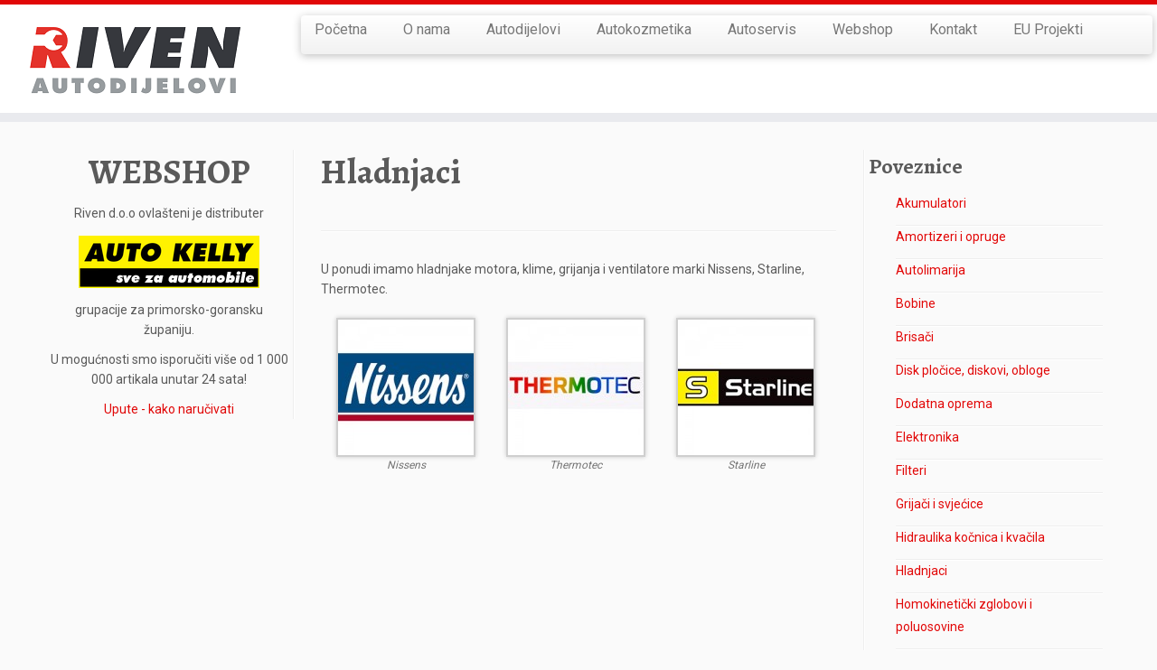

--- FILE ---
content_type: text/html; charset=UTF-8
request_url: https://riven.hr/2015/12/08/hladnjaci/
body_size: 45980
content:
<!DOCTYPE html>
<!--[if IE 7]>
<html class="ie ie7 no-js" lang="en-US">
<![endif]-->
<!--[if IE 8]>
<html class="ie ie8 no-js" lang="en-US">
<![endif]-->
<!--[if !(IE 7) | !(IE 8)  ]><!-->
<html class="no-js" lang="en-US">
<!--<![endif]-->
	<head>
		<meta charset="UTF-8" />
		<meta http-equiv="X-UA-Compatible" content="IE=EDGE" />
		<meta name="viewport" content="width=device-width, initial-scale=1.0" />
        <link rel="profile"  href="https://gmpg.org/xfn/11" />
		<link rel="pingback" href="https://riven.hr/rivenwp/xmlrpc.php" />
		<script>(function(html){html.className = html.className.replace(/\bno-js\b/,'js')})(document.documentElement);</script>
<title>Hladnjaci &#8211; Riven</title>
<meta name='robots' content='max-image-preview:large' />
	<style>img:is([sizes="auto" i], [sizes^="auto," i]) { contain-intrinsic-size: 3000px 1500px }</style>
	<link rel='dns-prefetch' href='//maps.google.com' />
<link rel='dns-prefetch' href='//stats.wp.com' />
<link rel='dns-prefetch' href='//fonts.googleapis.com' />
<link rel="alternate" type="application/rss+xml" title="Riven &raquo; Feed" href="https://riven.hr/feed/" />
<link rel="alternate" type="application/rss+xml" title="Riven &raquo; Comments Feed" href="https://riven.hr/comments/feed/" />
<link rel="alternate" type="application/rss+xml" title="Riven &raquo; Hladnjaci Comments Feed" href="https://riven.hr/2015/12/08/hladnjaci/feed/" />
<script type="text/javascript">
/* <![CDATA[ */
window._wpemojiSettings = {"baseUrl":"https:\/\/s.w.org\/images\/core\/emoji\/16.0.1\/72x72\/","ext":".png","svgUrl":"https:\/\/s.w.org\/images\/core\/emoji\/16.0.1\/svg\/","svgExt":".svg","source":{"concatemoji":"https:\/\/riven.hr\/rivenwp\/wp-includes\/js\/wp-emoji-release.min.js?ver=6.8.3"}};
/*! This file is auto-generated */
!function(s,n){var o,i,e;function c(e){try{var t={supportTests:e,timestamp:(new Date).valueOf()};sessionStorage.setItem(o,JSON.stringify(t))}catch(e){}}function p(e,t,n){e.clearRect(0,0,e.canvas.width,e.canvas.height),e.fillText(t,0,0);var t=new Uint32Array(e.getImageData(0,0,e.canvas.width,e.canvas.height).data),a=(e.clearRect(0,0,e.canvas.width,e.canvas.height),e.fillText(n,0,0),new Uint32Array(e.getImageData(0,0,e.canvas.width,e.canvas.height).data));return t.every(function(e,t){return e===a[t]})}function u(e,t){e.clearRect(0,0,e.canvas.width,e.canvas.height),e.fillText(t,0,0);for(var n=e.getImageData(16,16,1,1),a=0;a<n.data.length;a++)if(0!==n.data[a])return!1;return!0}function f(e,t,n,a){switch(t){case"flag":return n(e,"\ud83c\udff3\ufe0f\u200d\u26a7\ufe0f","\ud83c\udff3\ufe0f\u200b\u26a7\ufe0f")?!1:!n(e,"\ud83c\udde8\ud83c\uddf6","\ud83c\udde8\u200b\ud83c\uddf6")&&!n(e,"\ud83c\udff4\udb40\udc67\udb40\udc62\udb40\udc65\udb40\udc6e\udb40\udc67\udb40\udc7f","\ud83c\udff4\u200b\udb40\udc67\u200b\udb40\udc62\u200b\udb40\udc65\u200b\udb40\udc6e\u200b\udb40\udc67\u200b\udb40\udc7f");case"emoji":return!a(e,"\ud83e\udedf")}return!1}function g(e,t,n,a){var r="undefined"!=typeof WorkerGlobalScope&&self instanceof WorkerGlobalScope?new OffscreenCanvas(300,150):s.createElement("canvas"),o=r.getContext("2d",{willReadFrequently:!0}),i=(o.textBaseline="top",o.font="600 32px Arial",{});return e.forEach(function(e){i[e]=t(o,e,n,a)}),i}function t(e){var t=s.createElement("script");t.src=e,t.defer=!0,s.head.appendChild(t)}"undefined"!=typeof Promise&&(o="wpEmojiSettingsSupports",i=["flag","emoji"],n.supports={everything:!0,everythingExceptFlag:!0},e=new Promise(function(e){s.addEventListener("DOMContentLoaded",e,{once:!0})}),new Promise(function(t){var n=function(){try{var e=JSON.parse(sessionStorage.getItem(o));if("object"==typeof e&&"number"==typeof e.timestamp&&(new Date).valueOf()<e.timestamp+604800&&"object"==typeof e.supportTests)return e.supportTests}catch(e){}return null}();if(!n){if("undefined"!=typeof Worker&&"undefined"!=typeof OffscreenCanvas&&"undefined"!=typeof URL&&URL.createObjectURL&&"undefined"!=typeof Blob)try{var e="postMessage("+g.toString()+"("+[JSON.stringify(i),f.toString(),p.toString(),u.toString()].join(",")+"));",a=new Blob([e],{type:"text/javascript"}),r=new Worker(URL.createObjectURL(a),{name:"wpTestEmojiSupports"});return void(r.onmessage=function(e){c(n=e.data),r.terminate(),t(n)})}catch(e){}c(n=g(i,f,p,u))}t(n)}).then(function(e){for(var t in e)n.supports[t]=e[t],n.supports.everything=n.supports.everything&&n.supports[t],"flag"!==t&&(n.supports.everythingExceptFlag=n.supports.everythingExceptFlag&&n.supports[t]);n.supports.everythingExceptFlag=n.supports.everythingExceptFlag&&!n.supports.flag,n.DOMReady=!1,n.readyCallback=function(){n.DOMReady=!0}}).then(function(){return e}).then(function(){var e;n.supports.everything||(n.readyCallback(),(e=n.source||{}).concatemoji?t(e.concatemoji):e.wpemoji&&e.twemoji&&(t(e.twemoji),t(e.wpemoji)))}))}((window,document),window._wpemojiSettings);
/* ]]> */
</script>
<link rel='stylesheet' id='tc-gfonts-css' href='//fonts.googleapis.com/css?family=Alegreya:700%7CRoboto' type='text/css' media='all' />
<style id='wp-emoji-styles-inline-css' type='text/css'>

	img.wp-smiley, img.emoji {
		display: inline !important;
		border: none !important;
		box-shadow: none !important;
		height: 1em !important;
		width: 1em !important;
		margin: 0 0.07em !important;
		vertical-align: -0.1em !important;
		background: none !important;
		padding: 0 !important;
	}
</style>
<link rel='stylesheet' id='wp-block-library-css' href='https://riven.hr/rivenwp/wp-includes/css/dist/block-library/style.min.css?ver=6.8.3' type='text/css' media='all' />
<style id='classic-theme-styles-inline-css' type='text/css'>
/*! This file is auto-generated */
.wp-block-button__link{color:#fff;background-color:#32373c;border-radius:9999px;box-shadow:none;text-decoration:none;padding:calc(.667em + 2px) calc(1.333em + 2px);font-size:1.125em}.wp-block-file__button{background:#32373c;color:#fff;text-decoration:none}
</style>
<link rel='stylesheet' id='mediaelement-css' href='https://riven.hr/rivenwp/wp-includes/js/mediaelement/mediaelementplayer-legacy.min.css?ver=4.2.17' type='text/css' media='all' />
<link rel='stylesheet' id='wp-mediaelement-css' href='https://riven.hr/rivenwp/wp-includes/js/mediaelement/wp-mediaelement.min.css?ver=6.8.3' type='text/css' media='all' />
<style id='jetpack-sharing-buttons-style-inline-css' type='text/css'>
.jetpack-sharing-buttons__services-list{display:flex;flex-direction:row;flex-wrap:wrap;gap:0;list-style-type:none;margin:5px;padding:0}.jetpack-sharing-buttons__services-list.has-small-icon-size{font-size:12px}.jetpack-sharing-buttons__services-list.has-normal-icon-size{font-size:16px}.jetpack-sharing-buttons__services-list.has-large-icon-size{font-size:24px}.jetpack-sharing-buttons__services-list.has-huge-icon-size{font-size:36px}@media print{.jetpack-sharing-buttons__services-list{display:none!important}}.editor-styles-wrapper .wp-block-jetpack-sharing-buttons{gap:0;padding-inline-start:0}ul.jetpack-sharing-buttons__services-list.has-background{padding:1.25em 2.375em}
</style>
<link rel='stylesheet' id='awsm-ead-public-css' href='https://riven.hr/rivenwp/wp-content/plugins/embed-any-document/css/embed-public.min.css?ver=2.7.7' type='text/css' media='all' />
<style id='global-styles-inline-css' type='text/css'>
:root{--wp--preset--aspect-ratio--square: 1;--wp--preset--aspect-ratio--4-3: 4/3;--wp--preset--aspect-ratio--3-4: 3/4;--wp--preset--aspect-ratio--3-2: 3/2;--wp--preset--aspect-ratio--2-3: 2/3;--wp--preset--aspect-ratio--16-9: 16/9;--wp--preset--aspect-ratio--9-16: 9/16;--wp--preset--color--black: #000000;--wp--preset--color--cyan-bluish-gray: #abb8c3;--wp--preset--color--white: #ffffff;--wp--preset--color--pale-pink: #f78da7;--wp--preset--color--vivid-red: #cf2e2e;--wp--preset--color--luminous-vivid-orange: #ff6900;--wp--preset--color--luminous-vivid-amber: #fcb900;--wp--preset--color--light-green-cyan: #7bdcb5;--wp--preset--color--vivid-green-cyan: #00d084;--wp--preset--color--pale-cyan-blue: #8ed1fc;--wp--preset--color--vivid-cyan-blue: #0693e3;--wp--preset--color--vivid-purple: #9b51e0;--wp--preset--gradient--vivid-cyan-blue-to-vivid-purple: linear-gradient(135deg,rgba(6,147,227,1) 0%,rgb(155,81,224) 100%);--wp--preset--gradient--light-green-cyan-to-vivid-green-cyan: linear-gradient(135deg,rgb(122,220,180) 0%,rgb(0,208,130) 100%);--wp--preset--gradient--luminous-vivid-amber-to-luminous-vivid-orange: linear-gradient(135deg,rgba(252,185,0,1) 0%,rgba(255,105,0,1) 100%);--wp--preset--gradient--luminous-vivid-orange-to-vivid-red: linear-gradient(135deg,rgba(255,105,0,1) 0%,rgb(207,46,46) 100%);--wp--preset--gradient--very-light-gray-to-cyan-bluish-gray: linear-gradient(135deg,rgb(238,238,238) 0%,rgb(169,184,195) 100%);--wp--preset--gradient--cool-to-warm-spectrum: linear-gradient(135deg,rgb(74,234,220) 0%,rgb(151,120,209) 20%,rgb(207,42,186) 40%,rgb(238,44,130) 60%,rgb(251,105,98) 80%,rgb(254,248,76) 100%);--wp--preset--gradient--blush-light-purple: linear-gradient(135deg,rgb(255,206,236) 0%,rgb(152,150,240) 100%);--wp--preset--gradient--blush-bordeaux: linear-gradient(135deg,rgb(254,205,165) 0%,rgb(254,45,45) 50%,rgb(107,0,62) 100%);--wp--preset--gradient--luminous-dusk: linear-gradient(135deg,rgb(255,203,112) 0%,rgb(199,81,192) 50%,rgb(65,88,208) 100%);--wp--preset--gradient--pale-ocean: linear-gradient(135deg,rgb(255,245,203) 0%,rgb(182,227,212) 50%,rgb(51,167,181) 100%);--wp--preset--gradient--electric-grass: linear-gradient(135deg,rgb(202,248,128) 0%,rgb(113,206,126) 100%);--wp--preset--gradient--midnight: linear-gradient(135deg,rgb(2,3,129) 0%,rgb(40,116,252) 100%);--wp--preset--font-size--small: 13px;--wp--preset--font-size--medium: 20px;--wp--preset--font-size--large: 36px;--wp--preset--font-size--x-large: 42px;--wp--preset--spacing--20: 0.44rem;--wp--preset--spacing--30: 0.67rem;--wp--preset--spacing--40: 1rem;--wp--preset--spacing--50: 1.5rem;--wp--preset--spacing--60: 2.25rem;--wp--preset--spacing--70: 3.38rem;--wp--preset--spacing--80: 5.06rem;--wp--preset--shadow--natural: 6px 6px 9px rgba(0, 0, 0, 0.2);--wp--preset--shadow--deep: 12px 12px 50px rgba(0, 0, 0, 0.4);--wp--preset--shadow--sharp: 6px 6px 0px rgba(0, 0, 0, 0.2);--wp--preset--shadow--outlined: 6px 6px 0px -3px rgba(255, 255, 255, 1), 6px 6px rgba(0, 0, 0, 1);--wp--preset--shadow--crisp: 6px 6px 0px rgba(0, 0, 0, 1);}:where(.is-layout-flex){gap: 0.5em;}:where(.is-layout-grid){gap: 0.5em;}body .is-layout-flex{display: flex;}.is-layout-flex{flex-wrap: wrap;align-items: center;}.is-layout-flex > :is(*, div){margin: 0;}body .is-layout-grid{display: grid;}.is-layout-grid > :is(*, div){margin: 0;}:where(.wp-block-columns.is-layout-flex){gap: 2em;}:where(.wp-block-columns.is-layout-grid){gap: 2em;}:where(.wp-block-post-template.is-layout-flex){gap: 1.25em;}:where(.wp-block-post-template.is-layout-grid){gap: 1.25em;}.has-black-color{color: var(--wp--preset--color--black) !important;}.has-cyan-bluish-gray-color{color: var(--wp--preset--color--cyan-bluish-gray) !important;}.has-white-color{color: var(--wp--preset--color--white) !important;}.has-pale-pink-color{color: var(--wp--preset--color--pale-pink) !important;}.has-vivid-red-color{color: var(--wp--preset--color--vivid-red) !important;}.has-luminous-vivid-orange-color{color: var(--wp--preset--color--luminous-vivid-orange) !important;}.has-luminous-vivid-amber-color{color: var(--wp--preset--color--luminous-vivid-amber) !important;}.has-light-green-cyan-color{color: var(--wp--preset--color--light-green-cyan) !important;}.has-vivid-green-cyan-color{color: var(--wp--preset--color--vivid-green-cyan) !important;}.has-pale-cyan-blue-color{color: var(--wp--preset--color--pale-cyan-blue) !important;}.has-vivid-cyan-blue-color{color: var(--wp--preset--color--vivid-cyan-blue) !important;}.has-vivid-purple-color{color: var(--wp--preset--color--vivid-purple) !important;}.has-black-background-color{background-color: var(--wp--preset--color--black) !important;}.has-cyan-bluish-gray-background-color{background-color: var(--wp--preset--color--cyan-bluish-gray) !important;}.has-white-background-color{background-color: var(--wp--preset--color--white) !important;}.has-pale-pink-background-color{background-color: var(--wp--preset--color--pale-pink) !important;}.has-vivid-red-background-color{background-color: var(--wp--preset--color--vivid-red) !important;}.has-luminous-vivid-orange-background-color{background-color: var(--wp--preset--color--luminous-vivid-orange) !important;}.has-luminous-vivid-amber-background-color{background-color: var(--wp--preset--color--luminous-vivid-amber) !important;}.has-light-green-cyan-background-color{background-color: var(--wp--preset--color--light-green-cyan) !important;}.has-vivid-green-cyan-background-color{background-color: var(--wp--preset--color--vivid-green-cyan) !important;}.has-pale-cyan-blue-background-color{background-color: var(--wp--preset--color--pale-cyan-blue) !important;}.has-vivid-cyan-blue-background-color{background-color: var(--wp--preset--color--vivid-cyan-blue) !important;}.has-vivid-purple-background-color{background-color: var(--wp--preset--color--vivid-purple) !important;}.has-black-border-color{border-color: var(--wp--preset--color--black) !important;}.has-cyan-bluish-gray-border-color{border-color: var(--wp--preset--color--cyan-bluish-gray) !important;}.has-white-border-color{border-color: var(--wp--preset--color--white) !important;}.has-pale-pink-border-color{border-color: var(--wp--preset--color--pale-pink) !important;}.has-vivid-red-border-color{border-color: var(--wp--preset--color--vivid-red) !important;}.has-luminous-vivid-orange-border-color{border-color: var(--wp--preset--color--luminous-vivid-orange) !important;}.has-luminous-vivid-amber-border-color{border-color: var(--wp--preset--color--luminous-vivid-amber) !important;}.has-light-green-cyan-border-color{border-color: var(--wp--preset--color--light-green-cyan) !important;}.has-vivid-green-cyan-border-color{border-color: var(--wp--preset--color--vivid-green-cyan) !important;}.has-pale-cyan-blue-border-color{border-color: var(--wp--preset--color--pale-cyan-blue) !important;}.has-vivid-cyan-blue-border-color{border-color: var(--wp--preset--color--vivid-cyan-blue) !important;}.has-vivid-purple-border-color{border-color: var(--wp--preset--color--vivid-purple) !important;}.has-vivid-cyan-blue-to-vivid-purple-gradient-background{background: var(--wp--preset--gradient--vivid-cyan-blue-to-vivid-purple) !important;}.has-light-green-cyan-to-vivid-green-cyan-gradient-background{background: var(--wp--preset--gradient--light-green-cyan-to-vivid-green-cyan) !important;}.has-luminous-vivid-amber-to-luminous-vivid-orange-gradient-background{background: var(--wp--preset--gradient--luminous-vivid-amber-to-luminous-vivid-orange) !important;}.has-luminous-vivid-orange-to-vivid-red-gradient-background{background: var(--wp--preset--gradient--luminous-vivid-orange-to-vivid-red) !important;}.has-very-light-gray-to-cyan-bluish-gray-gradient-background{background: var(--wp--preset--gradient--very-light-gray-to-cyan-bluish-gray) !important;}.has-cool-to-warm-spectrum-gradient-background{background: var(--wp--preset--gradient--cool-to-warm-spectrum) !important;}.has-blush-light-purple-gradient-background{background: var(--wp--preset--gradient--blush-light-purple) !important;}.has-blush-bordeaux-gradient-background{background: var(--wp--preset--gradient--blush-bordeaux) !important;}.has-luminous-dusk-gradient-background{background: var(--wp--preset--gradient--luminous-dusk) !important;}.has-pale-ocean-gradient-background{background: var(--wp--preset--gradient--pale-ocean) !important;}.has-electric-grass-gradient-background{background: var(--wp--preset--gradient--electric-grass) !important;}.has-midnight-gradient-background{background: var(--wp--preset--gradient--midnight) !important;}.has-small-font-size{font-size: var(--wp--preset--font-size--small) !important;}.has-medium-font-size{font-size: var(--wp--preset--font-size--medium) !important;}.has-large-font-size{font-size: var(--wp--preset--font-size--large) !important;}.has-x-large-font-size{font-size: var(--wp--preset--font-size--x-large) !important;}
:where(.wp-block-post-template.is-layout-flex){gap: 1.25em;}:where(.wp-block-post-template.is-layout-grid){gap: 1.25em;}
:where(.wp-block-columns.is-layout-flex){gap: 2em;}:where(.wp-block-columns.is-layout-grid){gap: 2em;}
:root :where(.wp-block-pullquote){font-size: 1.5em;line-height: 1.6;}
</style>
<link rel='stylesheet' id='wpgmp-frontend-css' href='https://riven.hr/rivenwp/wp-content/plugins/wp-google-map-plugin/assets/css/wpgmp_all_frontend.css?ver=4.8.4' type='text/css' media='all' />
<link rel='stylesheet' id='customizr-fa-css' href='https://riven.hr/rivenwp/wp-content/themes/customizr/assets/shared/fonts/fa/css/fontawesome-all.min.css?ver=4.4.24' type='text/css' media='all' />
<link rel='stylesheet' id='customizr-common-css' href='https://riven.hr/rivenwp/wp-content/themes/customizr/inc/assets/css/tc_common.min.css?ver=4.4.24' type='text/css' media='all' />
<link rel='stylesheet' id='customizr-skin-css' href='https://riven.hr/rivenwp/wp-content/themes/customizr/inc/assets/css/red.min.css?ver=4.4.24' type='text/css' media='all' />
<style id='customizr-skin-inline-css' type='text/css'>

                  .site-title,.site-description,h1,h2,h3,.tc-dropcap {
                    font-family : 'Alegreya';
                    font-weight : 700;
                  }

                  body,.navbar .nav>li>a {
                    font-family : 'Roboto';
                    font-weight : inherit;
                  }
table { border-collapse: separate; }
                           body table { border-collapse: collapse; }
                          
.social-links .social-icon:before { content: none } 
.sticky-enabled .tc-shrink-on .site-logo img {
    					height:30px!important;width:auto!important
    				}

    				.sticky-enabled .tc-shrink-on .brand .site-title {
    					font-size:0.6em;opacity:0.8;line-height:1.2em
    				}


      .carousel .czr-item {
        line-height: 400px;
        min-height:400px;
        max-height:400px;
      }
      .tc-slider-loader-wrapper {
        line-height: 400px;
        height:400px;
      }
      .carousel .tc-slider-controls {
        line-height: 400px;
        max-height:400px;
      }

        @media (max-width: 1200px) {
          .carousel .czr-item {
            line-height: 308px;
            max-height:308px;
            min-height:308px;
          }
          .czr-item .carousel-caption {
            max-height: 268px;
            overflow: hidden;
          }
          .carousel .tc-slider-loader-wrapper {
            line-height: 308px;
            height:308px;
          }
        }

        @media (max-width: 979px) {
          .carousel .czr-item {
            line-height: 247.2px;
            max-height:247.2px;
            min-height:247.2px;
          }
          .czr-item .carousel-caption {
            max-height: 207.2px;
            overflow: hidden;
          }
          .carousel .tc-slider-loader-wrapper {
            line-height: 247.2px;
            height:247.2px;
          }
        }

        @media (max-width: 480px) {
          .carousel .czr-item {
            line-height: 152px;
            max-height:152px;
            min-height:152px;
          }
          .czr-item .carousel-caption {
            max-height: 112px;
            overflow: hidden;
          }
          .carousel .tc-slider-loader-wrapper {
            line-height: 152px;
            height:152px;
          }
        }

        @media (max-width: 320px) {
          .carousel .czr-item {
            line-height: 112px;
            max-height:112px;
            min-height:112px;
          }
          .czr-item .carousel-caption {
            max-height: 72px;
            overflow: hidden;
          }
          .carousel .tc-slider-loader-wrapper {
            line-height: 112px;
            height:112px;
          }
        }

#tc-push-footer { display: none; visibility: hidden; }
         .tc-sticky-footer #tc-push-footer.sticky-footer-enabled { display: block; }
        

</style>
<link rel='stylesheet' id='customizr-style-css' href='https://riven.hr/rivenwp/wp-content/themes/customizr/style.css?ver=4.4.24' type='text/css' media='all' />
<link rel='stylesheet' id='fancyboxcss-css' href='https://riven.hr/rivenwp/wp-content/themes/customizr/assets/front/js/libs/fancybox/jquery.fancybox-1.3.4.min.css?ver=6.8.3' type='text/css' media='all' />
<script type="text/javascript" src="https://riven.hr/rivenwp/wp-includes/js/jquery/jquery.min.js?ver=3.7.1" id="jquery-core-js"></script>
<script type="text/javascript" src="https://riven.hr/rivenwp/wp-includes/js/jquery/jquery-migrate.min.js?ver=3.4.1" id="jquery-migrate-js"></script>
<script type="text/javascript" src="https://riven.hr/rivenwp/wp-content/themes/customizr/assets/front/js/libs/modernizr.min.js?ver=4.4.24" id="modernizr-js"></script>
<script type="text/javascript" src="https://riven.hr/rivenwp/wp-content/themes/customizr/assets/front/js/libs/fancybox/jquery.fancybox-1.3.4.min.js?ver=4.4.24" id="tc-fancybox-js"></script>
<script type="text/javascript" src="https://riven.hr/rivenwp/wp-includes/js/underscore.min.js?ver=1.13.7" id="underscore-js"></script>
<script type="text/javascript" id="tc-scripts-js-extra">
/* <![CDATA[ */
var TCParams = {"_disabled":[],"FancyBoxState":"1","FancyBoxAutoscale":"1","SliderName":"","SliderDelay":"","SliderHover":"1","centerSliderImg":"1","SmoothScroll":{"Enabled":true,"Options":{"touchpadSupport":false}},"anchorSmoothScroll":"linear","anchorSmoothScrollExclude":{"simple":["[class*=edd]",".tc-carousel-control",".carousel-control","[data-toggle=\"modal\"]","[data-toggle=\"dropdown\"]","[data-toggle=\"tooltip\"]","[data-toggle=\"popover\"]","[data-toggle=\"collapse\"]","[data-toggle=\"tab\"]","[data-toggle=\"pill\"]","[class*=upme]","[class*=um-]"],"deep":{"classes":[],"ids":[]}},"ReorderBlocks":"1","centerAllImg":"1","HasComments":"","LeftSidebarClass":".span3.left.tc-sidebar","RightSidebarClass":".span3.right.tc-sidebar","LoadModernizr":"1","stickyCustomOffset":{"_initial":0,"_scrolling":0,"options":{"_static":true,"_element":""}},"stickyHeader":"1","dropdowntoViewport":"1","timerOnScrollAllBrowsers":"1","extLinksStyle":"","extLinksTargetExt":"","extLinksSkipSelectors":{"classes":["btn","button"],"ids":[]},"dropcapEnabled":"","dropcapWhere":{"post":"","page":""},"dropcapMinWords":"50","dropcapSkipSelectors":{"tags":["IMG","IFRAME","H1","H2","H3","H4","H5","H6","BLOCKQUOTE","UL","OL"],"classes":["btn","tc-placeholder-wrap"],"id":[]},"imgSmartLoadEnabled":"","imgSmartLoadOpts":{"parentSelectors":[".article-container",".__before_main_wrapper",".widget-front"],"opts":{"excludeImg":[".tc-holder-img"]}},"imgSmartLoadsForSliders":"","goldenRatio":"1.618","gridGoldenRatioLimit":"350","isSecondMenuEnabled":"","secondMenuRespSet":"in-sn-before","isParallaxOn":"1","parallaxRatio":"0.55","pluginCompats":[],"adminAjaxUrl":"https:\/\/riven.hr\/rivenwp\/wp-admin\/admin-ajax.php","ajaxUrl":"https:\/\/riven.hr\/?czrajax=1","frontNonce":{"id":"CZRFrontNonce","handle":"d9b56041ea"},"isDevMode":"","isModernStyle":"","i18n":{"Permanently dismiss":"Permanently dismiss"},"version":"4.4.24","frontNotifications":{"styleSwitcher":{"enabled":false,"content":"","dismissAction":"dismiss_style_switcher_note_front","ajaxUrl":"https:\/\/riven.hr\/rivenwp\/wp-admin\/admin-ajax.php"}}};
/* ]]> */
</script>
<script type="text/javascript" src="https://riven.hr/rivenwp/wp-content/themes/customizr/inc/assets/js/tc-scripts.min.js?ver=4.4.24" id="tc-scripts-js"></script>
<link rel="https://api.w.org/" href="https://riven.hr/wp-json/" /><link rel="alternate" title="JSON" type="application/json" href="https://riven.hr/wp-json/wp/v2/posts/41" /><link rel="EditURI" type="application/rsd+xml" title="RSD" href="https://riven.hr/rivenwp/xmlrpc.php?rsd" />
<meta name="generator" content="WordPress 6.8.3" />
<link rel="canonical" href="https://riven.hr/2015/12/08/hladnjaci/" />
<link rel='shortlink' href='https://riven.hr/?p=41' />
<link rel="alternate" title="oEmbed (JSON)" type="application/json+oembed" href="https://riven.hr/wp-json/oembed/1.0/embed?url=https%3A%2F%2Friven.hr%2F2015%2F12%2F08%2Fhladnjaci%2F" />
<link rel="alternate" title="oEmbed (XML)" type="text/xml+oembed" href="https://riven.hr/wp-json/oembed/1.0/embed?url=https%3A%2F%2Friven.hr%2F2015%2F12%2F08%2Fhladnjaci%2F&#038;format=xml" />
	<style>img#wpstats{display:none}</style>
			</head>
	
	<body class="wp-singular post-template-default single single-post postid-41 single-format-standard wp-custom-logo wp-embed-responsive wp-theme-customizr metaslider-plugin tc-fade-hover-links tc-b-sidebar tc-center-images skin-red customizr-4-4-24 tc-sticky-header sticky-disabled tc-transparent-on-scroll tc-regular-menu tc-sticky-footer" >
            <a class="screen-reader-text skip-link" href="#content">Skip to content</a>
        
    <div id="tc-page-wrap" class="">

  		
  	   	<header class="tc-header clearfix row-fluid tc-tagline-off tc-title-logo-on  tc-shrink-on tc-menu-on logo-left tc-second-menu-in-sn-before-when-mobile">
  			
        <div class="brand span3 pull-left">
        <a class="site-logo" href="https://riven.hr/" aria-label="Riven | Riven Autodijelovi"><img src="https://riven.hr/rivenwp/wp-content/uploads/2020/06/Riven-logo2_1.png" alt="Back Home" width="250" height="100" style="max-width:250px;max-height:100px" data-no-retina class=" attachment-661"/></a>        </div> <!-- brand span3 -->

              	<div class="navbar-wrapper clearfix span9 tc-open-on-click pull-menu-left">
        	<div class="navbar resp">
          		<div class="navbar-inner" role="navigation">
            		<div class="row-fluid">
              		<div class="nav-collapse collapse"><div class="menu-glavni-izbornik-container"><ul id="menu-glavni-izbornik-2" class="nav"><li class="menu-item menu-item-type-post_type menu-item-object-page menu-item-home menu-item-118"><a href="https://riven.hr/">Početna</a></li>
<li class="menu-item menu-item-type-post_type menu-item-object-page menu-item-119"><a href="https://riven.hr/o-nama/">O nama</a></li>
<li class="menu-item menu-item-type-post_type menu-item-object-page menu-item-120"><a href="https://riven.hr/autodijelovi/">Autodijelovi</a></li>
<li class="menu-item menu-item-type-post_type menu-item-object-page menu-item-121"><a href="https://riven.hr/autokozmetika/">Autokozmetika</a></li>
<li class="menu-item menu-item-type-post_type menu-item-object-page menu-item-122"><a href="https://riven.hr/autoservis/">Autoservis</a></li>
<li class="menu-item menu-item-type-custom menu-item-object-custom menu-item-417"><a href="http://web1.carparts-cat.com/loginh.aspx?SID=431001">Webshop</a></li>
<li class="menu-item menu-item-type-post_type menu-item-object-page menu-item-124"><a href="https://riven.hr/kontakt/">Kontakt</a></li>
<li class="menu-item menu-item-type-post_type menu-item-object-page menu-item-528"><a href="https://riven.hr/eu-projekti/">EU Projekti</a></li>
</ul></div></div><div class="btn-toggle-nav pull-right"><button type="button" class="btn menu-btn" data-toggle="collapse" data-target=".nav-collapse" title="Open the menu" aria-label="Open the menu"><span class="icon-bar"></span><span class="icon-bar"></span><span class="icon-bar"></span> </button></div>          			</div><!-- /.row-fluid -->
          		</div><!-- /.navbar-inner -->
        	</div><!-- /.navbar resp -->
      	</div><!-- /.navbar-wrapper -->
    	  		</header>
  		<div id="tc-reset-margin-top" class="container-fluid" style="margin-top:103px"></div><div id="main-wrapper" class="container">

    
    <div class="container" role="main">
        <div class="row column-content-wrapper">

            
        <div class="span3 left tc-sidebar">
           <div id="left" class="widget-area" role="complementary">
              <aside id="black-studio-tinymce-2" class="widget widget_black_studio_tinymce"><div class="textwidget"><h1 style="text-align: center;">WEBSHOP</h1>
<p style="text-align: center;">Riven d.o.o ovlašteni je distributer</p>
<p style="text-align: center;"><a href="http://www.autokelly.cz/" rel="attachment wp-att-260"><img class="aligncenter size-full wp-image-260" src="http://riven.hr/rivenwp/wp-content/uploads/2015/12/autokelly.png" alt="autokelly" width="200" height="58" /></a>grupacije za primorsko-goransku županiju.</p>
<p style="text-align: center;">U mogućnosti smo isporučiti više od
1 000 000 artikala unutar 24 sata!

<p style="text-align: center;"><a href="http://riven.hr/rivenwp/autokelly/">Upute - kako naručivati</a></p>
<p style="text-align: center;"></p></div></aside>            </div><!-- //#left or //#right -->
        </div><!--.tc-sidebar -->

        
                <div id="content" class="span6 article-container tc-gallery-style">

                    
                        
                                                                                    
                                                                    <article id="post-41" class="row-fluid post-41 post type-post status-publish format-standard has-post-thumbnail category-autodijelovi czr-hentry">
                                                <header class="entry-header">
          <h1 class="entry-title ">Hladnjaci</h1><hr class="featurette-divider __before_content">        </header>
                  <section class="entry-content ">
              <p>U ponudi imamo hladnjake motora, klime, grijanja i ventilatore marki Nissens, Starline, Thermotec.</p>

		<style type="text/css">
			#gallery-2 {
				margin: auto;
			}
			#gallery-2 .gallery-item {
				float: left;
				margin-top: 10px;
				text-align: center;
				width: 33%;
			}
			#gallery-2 img {
				border: 2px solid #cfcfcf;
			}
			#gallery-2 .gallery-caption {
				margin-left: 0;
			}
			/* see gallery_shortcode() in wp-includes/media.php */
		</style>
		<div id='gallery-2' class='gallery galleryid-41 gallery-columns-3 gallery-size-thumbnail'><dl class='gallery-item'>
			<dt class='gallery-icon landscape'>
				<a href="http://www.nissens.com/" class="no-lightbox"><img decoding="async" width="150" height="150" src="https://riven.hr/rivenwp/wp-content/uploads/2015/12/nissens-150x150.jpg" class="attachment-thumbnail size-thumbnail" alt="" aria-describedby="gallery-2-328" srcset="https://riven.hr/rivenwp/wp-content/uploads/2015/12/nissens-150x150.jpg 150w, https://riven.hr/rivenwp/wp-content/uploads/2015/12/nissens-180x180.jpg 180w" sizes="(max-width: 150px) 100vw, 150px" /></a>
			</dt>
				<dd class='wp-caption-text gallery-caption' id='gallery-2-328'>
				Nissens
				</dd></dl><dl class='gallery-item'>
			<dt class='gallery-icon portrait'>
				<a href='https://riven.hr/2015/12/08/hladnjaci/thermotec/'><img decoding="async" width="150" height="150" src="https://riven.hr/rivenwp/wp-content/uploads/2015/12/thermotec-150x150.jpg" class="attachment-thumbnail size-thumbnail" alt="" aria-describedby="gallery-2-442" srcset="https://riven.hr/rivenwp/wp-content/uploads/2015/12/thermotec-150x150.jpg 150w, https://riven.hr/rivenwp/wp-content/uploads/2015/12/thermotec-250x250.jpg 250w" sizes="(max-width: 150px) 100vw, 150px" /></a>
			</dt>
				<dd class='wp-caption-text gallery-caption' id='gallery-2-442'>
				Thermotec
				</dd></dl><dl class='gallery-item'>
			<dt class='gallery-icon landscape'>
				<a href="http://www.starline-parts.com/" class="no-lightbox"><img decoding="async" width="150" height="150" src="https://riven.hr/rivenwp/wp-content/uploads/2015/12/starline-150x150.jpg" class="attachment-thumbnail size-thumbnail" alt="" aria-describedby="gallery-2-329" srcset="https://riven.hr/rivenwp/wp-content/uploads/2015/12/starline-150x150.jpg 150w, https://riven.hr/rivenwp/wp-content/uploads/2015/12/starline-180x180.jpg 180w" sizes="(max-width: 150px) 100vw, 150px" /></a>
			</dt>
				<dd class='wp-caption-text gallery-caption' id='gallery-2-329'>
				Starline
				</dd></dl><br style="clear: both" />
		</div>

                                      </section><!-- .entry-content -->
                                            </article>
                                
                            
                        
                    
                                   <hr class="featurette-divider tc-mobile-separator">
                </div><!--.article-container -->

           
        <div class="span3 right tc-sidebar">
           <div id="right" class="widget-area" role="complementary">
              
<!-- Start Posts in Sidebar - pis_posts_in_sidebar-2 -->
<aside id="pis_posts_in_sidebar-2" class="widget posts-in-sidebar"><h3 class="widget-title">Poveznice</h3>
		<ul id="ul_pis_posts_in_sidebar-2" class="pis-ul">
<li class="pis-li pis-post-8">
<p class="pis-title"><a class="pis-title-link" href="https://riven.hr/2015/12/08/akumulatori/" rel="bookmark">Akumulatori</a></p>

</li>
<li class="pis-li pis-post-11">
<p class="pis-title"><a class="pis-title-link" href="https://riven.hr/2015/12/08/amortizeri-i-opruge/" rel="bookmark">Amortizeri i opruge</a></p>

</li>
<li class="pis-li pis-post-14">
<p class="pis-title"><a class="pis-title-link" href="https://riven.hr/2015/12/08/autolimarija/" rel="bookmark">Autolimarija</a></p>

</li>
<li class="pis-li pis-post-17">
<p class="pis-title"><a class="pis-title-link" href="https://riven.hr/2015/12/08/bobine/" rel="bookmark">Bobine</a></p>

</li>
<li class="pis-li pis-post-20">
<p class="pis-title"><a class="pis-title-link" href="https://riven.hr/2015/12/08/brisaci/" rel="bookmark">Brisači</a></p>

</li>
<li class="pis-li pis-post-23">
<p class="pis-title"><a class="pis-title-link" href="https://riven.hr/2015/12/08/disk-plocice-diskovi-obloge/" rel="bookmark">Disk pločice, diskovi, obloge</a></p>

</li>
<li class="pis-li pis-post-26">
<p class="pis-title"><a class="pis-title-link" href="https://riven.hr/2015/12/08/dodatna-oprema/" rel="bookmark">Dodatna oprema</a></p>

</li>
<li class="pis-li pis-post-29">
<p class="pis-title"><a class="pis-title-link" href="https://riven.hr/2015/12/08/elektronika/" rel="bookmark">Elektronika</a></p>

</li>
<li class="pis-li pis-post-32">
<p class="pis-title"><a class="pis-title-link" href="https://riven.hr/2015/12/08/filteri/" rel="bookmark">Filteri</a></p>

</li>
<li class="pis-li pis-post-35">
<p class="pis-title"><a class="pis-title-link" href="https://riven.hr/2015/12/08/grijaci-i-svijecice/" rel="bookmark">Grijači i svjećice</a></p>

</li>
<li class="pis-li pis-post-38">
<p class="pis-title"><a class="pis-title-link" href="https://riven.hr/2015/12/08/hidraulika-kocnica-i-kvacila/" rel="bookmark">Hidraulika kočnica i kvačila</a></p>

</li>
<li class="pis-li pis-post-41 current-post">
<p class="pis-title"><a class="pis-title-link" href="https://riven.hr/2015/12/08/hladnjaci/" rel="bookmark">Hladnjaci</a></p>

</li>
<li class="pis-li pis-post-44">
<p class="pis-title"><a class="pis-title-link" href="https://riven.hr/2015/12/08/homokineticki-zglobovi-i-poluosovine/" rel="bookmark">Homokinetički zglobovi i poluosovine</a></p>

</li>
<li class="pis-li pis-post-47">
<p class="pis-title"><a class="pis-title-link" href="https://riven.hr/2015/12/08/ispusni-sustav-i-katalizatori/" rel="bookmark">Ispušni sustav i katalizatori</a></p>

</li>
<li class="pis-li pis-post-51">
<p class="pis-title"><a class="pis-title-link" href="https://riven.hr/2015/12/08/kvacila-i-zamasnjaci/" rel="bookmark">Kvačila i zamašnjaci</a></p>

</li>
<li class="pis-li pis-post-54">
<p class="pis-title"><a class="pis-title-link" href="https://riven.hr/2015/12/08/lezajevi-kotaca-i-glavcine/" rel="bookmark">Ležajevi kotača i glavčine</a></p>

</li>
<li class="pis-li pis-post-57">
<p class="pis-title"><a class="pis-title-link" href="https://riven.hr/2015/12/08/motorna-ulja/" rel="bookmark">Motorna ulja</a></p>

</li>
<li class="pis-li pis-post-60">
<p class="pis-title"><a class="pis-title-link" href="https://riven.hr/2015/12/08/dijelovi-razvoda/" rel="bookmark">Dijelovi razvoda</a></p>

</li>
<li class="pis-li pis-post-63">
<p class="pis-title"><a class="pis-title-link" href="https://riven.hr/2015/12/08/ovjes/" rel="bookmark">Ovjes</a></p>

</li>
<li class="pis-li pis-post-66">
<p class="pis-title"><a class="pis-title-link" href="https://riven.hr/2015/12/08/pumpe-vode-i-termostati/" rel="bookmark">Pumpe vode i termostati</a></p>

</li>
<li class="pis-li pis-post-69">
<p class="pis-title"><a class="pis-title-link" href="https://riven.hr/2015/12/08/remenice-radilice-i-alternatora/" rel="bookmark">Remenice radilice i alternatora</a></p>

</li>
<li class="pis-li pis-post-72">
<p class="pis-title"><a class="pis-title-link" href="https://riven.hr/2015/12/08/sajle/" rel="bookmark">Sajle</a></p>

</li>
<li class="pis-li pis-post-75">
<p class="pis-title"><a class="pis-title-link" href="https://riven.hr/2015/12/08/turbine-elektropokretaci-i-alternatori/" rel="bookmark">Turbine, elektropokretači i alternatori</a></p>

</li>
</ul>
<!-- Generated by Posts in Sidebar v4.14.0 -->
</aside>
<!-- End Posts in Sidebar - pis_posts_in_sidebar-2 -->

            </div><!-- //#left or //#right -->
        </div><!--.tc-sidebar -->

        
        </div><!--.row -->
    </div><!-- .container role: main -->

    <div id="tc-push-footer"></div>
</div><!-- //#main-wrapper -->

  		<!-- FOOTER -->
  		<footer id="footer" class="">
  		 					<div class="container footer-widgets ">
                    <div class="row widget-area" role="complementary">
												
							<div id="footer_one" class="span4">
																
										<aside id="search-3" class="widget widget_search"><h3 class="widget-title">Tražilica</h3><form role="search" method="get" id="searchform" class="searchform" action="https://riven.hr/">
				<div>
					<label class="screen-reader-text" for="s">Search for:</label>
					<input type="text" value="" name="s" id="s" />
					<input type="submit" id="searchsubmit" value="Search" />
				</div>
			</form></aside>
																							</div><!-- .{$key}_widget_class -->

						
							<div id="footer_two" class="span4">
																
										<aside id="text-3" class="widget widget_text"><h3 class="widget-title">Riven autodijelovi</h3>			<div class="textwidget">Riven d.o.o. nudi više od 150.000 različitih artikala: karoserije, motore, kvačila i transmisije, upravljanja i ovjese, sustave kočenja, ispušne sustave, autoelektriku i elektroniku, maziva i specijalne tekućine, autokozmetiku i autozaštitu, alate te dodatnu i obveznu opremu.</div>
		</aside>
																							</div><!-- .{$key}_widget_class -->

						
							<div id="footer_three" class="span4">
																
										<aside id="black-studio-tinymce-4" class="widget widget_black_studio_tinymce"><div class="textwidget"><p>Član Giu Autonet grupe</p>
<p style="text-align: left;"><a href="http://riven.hr/rivenwp/wp-content/uploads/2016/04/GIU-AUTONET.jpg"><img class="size-full wp-image-469 aligncenter" src="http://riven.hr/rivenwp/wp-content/uploads/2016/04/GIU-AUTONET.jpg" alt="GIU AUTONET" width="109" height="140" /></a></p>
</div></aside>
																							</div><!-- .{$key}_widget_class -->

																	</div><!-- .row.widget-area -->
				</div><!--.footer-widgets -->
				    				 <div class="colophon">
			 	<div class="container">
			 		<div class="row-fluid">
					    <div class="span3 social-block pull-left"><span class="social-links"><a rel="nofollow noopener noreferrer" class="social-icon icon-feed"  title="Subscribe to my rss feed" aria-label="Subscribe to my rss feed" href="http://riven.hr/rivenwp/feed/rss/"  target="_blank" ><i class="fas fa-rss"></i></a></span></div><div class="span6 credits"><p>&middot; <span class="tc-copyright-text">&copy; 2026</span> <a href="https://riven.hr" title="Riven" rel="bookmark">Riven</a> &middot; <span class="tc-wp-powered-text">Powered by</span> <a class="icon-wordpress" target="_blank" rel="noopener noreferrer" href="https://wordpress.org" title="Powered by WordPress"></a> &middot; <span class="tc-credits-text">Designed with the <a class="czr-designer-link" href="https://presscustomizr.com/customizr" title="Customizr theme">Customizr theme</a> </span> &middot;</p></div>	      			</div><!-- .row-fluid -->
	      		</div><!-- .container -->
	      	</div><!-- .colophon -->
	    	  		</footer>
    </div><!-- //#tc-page-wrapper -->
		<script type="speculationrules">
{"prefetch":[{"source":"document","where":{"and":[{"href_matches":"\/*"},{"not":{"href_matches":["\/rivenwp\/wp-*.php","\/rivenwp\/wp-admin\/*","\/rivenwp\/wp-content\/uploads\/*","\/rivenwp\/wp-content\/*","\/rivenwp\/wp-content\/plugins\/*","\/rivenwp\/wp-content\/themes\/customizr\/*","\/*\\?(.+)"]}},{"not":{"selector_matches":"a[rel~=\"nofollow\"]"}},{"not":{"selector_matches":".no-prefetch, .no-prefetch a"}}]},"eagerness":"conservative"}]}
</script>
<script type="text/javascript" src="https://riven.hr/rivenwp/wp-content/plugins/embed-any-document/js/pdfobject.min.js?ver=2.7.7" id="awsm-ead-pdf-object-js"></script>
<script type="text/javascript" id="awsm-ead-public-js-extra">
/* <![CDATA[ */
var eadPublic = [];
/* ]]> */
</script>
<script type="text/javascript" src="https://riven.hr/rivenwp/wp-content/plugins/embed-any-document/js/embed-public.min.js?ver=2.7.7" id="awsm-ead-public-js"></script>
<script type="text/javascript" src="https://riven.hr/rivenwp/wp-includes/js/imagesloaded.min.js?ver=5.0.0" id="imagesloaded-js"></script>
<script type="text/javascript" src="https://riven.hr/rivenwp/wp-includes/js/masonry.min.js?ver=4.2.2" id="masonry-js"></script>
<script type="text/javascript" src="https://riven.hr/rivenwp/wp-includes/js/jquery/jquery.masonry.min.js?ver=3.1.2b" id="jquery-masonry-js"></script>
<script type="text/javascript" id="wpgmp-google-map-main-js-extra">
/* <![CDATA[ */
var wpgmp_local = {"language":"en","apiKey":"","urlforajax":"https:\/\/riven.hr\/rivenwp\/wp-admin\/admin-ajax.php","nonce":"4f685c79b1","wpgmp_country_specific":"","wpgmp_countries":"","wpgmp_assets":"https:\/\/riven.hr\/rivenwp\/wp-content\/plugins\/wp-google-map-plugin\/assets\/js\/","days_to_remember":"","wpgmp_mapbox_key":"","map_provider":"google","route_provider":"openstreet","tiles_provider":"openstreet","use_advanced_marker":"","set_timeout":"100","debug_mode":"","select_radius":"Select Radius","search_placeholder":"Enter address or latitude or longitude or title or city or state or country or postal code here...","select":"Select","select_all":"Select All","select_category":"Select Category","all_location":"All","show_locations":"Show Locations","sort_by":"Sort by","wpgmp_not_working":"not working...","place_icon_url":"https:\/\/riven.hr\/rivenwp\/wp-content\/plugins\/wp-google-map-plugin\/assets\/images\/icons\/","wpgmp_location_no_results":"No results found.","wpgmp_route_not_avilable":"Route is not available for your requested route.","image_path":"https:\/\/riven.hr\/rivenwp\/wp-content\/plugins\/wp-google-map-plugin\/assets\/images\/","default_marker_icon":"https:\/\/riven.hr\/rivenwp\/wp-content\/plugins\/wp-google-map-plugin\/assets\/images\/icons\/marker-shape-2.svg","img_grid":"<span class='span_grid'><a class='wpgmp_grid'><i class='wep-icon-grid'><\/i><\/a><\/span>","img_list":"<span class='span_list'><a class='wpgmp_list'><i class='wep-icon-list'><\/i><\/a><\/span>","img_print":"<span class='span_print'><a class='wpgmp_print' data-action='wpgmp-print'><i class='wep-icon-printer'><\/i><\/a><\/span>","hide":"Hide","show":"Show","start_location":"Start Location","start_point":"Start Point","radius":"Radius","end_location":"End Location","take_current_location":"Take Current Location","center_location_message":"Your Location","driving":"Driving","bicycling":"Bicycling","walking":"Walking","transit":"Transit","metric":"Metric","imperial":"Imperial","find_direction":"Find Direction","miles":"Miles","km":"KM","show_amenities":"Show Amenities","find_location":"Find Locations","locate_me":"Locate Me","prev":"Prev","next":"Next","ajax_url":"https:\/\/riven.hr\/rivenwp\/wp-admin\/admin-ajax.php","no_routes":"No routes have been assigned to this map.","no_categories":"No categories have been assigned to the locations.","mobile_marker_size":[24,24],"desktop_marker_size":[32,32],"retina_marker_size":[64,64]};
/* ]]> */
</script>
<script type="text/javascript" src="https://riven.hr/rivenwp/wp-content/plugins/wp-google-map-plugin/assets/js/maps.js?ver=4.8.4" id="wpgmp-google-map-main-js"></script>
<script type="text/javascript" src="https://maps.google.com/maps/api/js?loading=async&amp;libraries=marker%2Cgeometry%2Cplaces%2Cdrawing&amp;callback=wpgmpInitMap&amp;language=en&amp;ver=4.8.4" id="wpgmp-google-api-js"></script>
<script type="text/javascript" src="https://riven.hr/rivenwp/wp-content/plugins/wp-google-map-plugin/assets/js/wpgmp_frontend.js?ver=4.8.4" id="wpgmp-frontend-js"></script>
<script type="text/javascript" src="https://riven.hr/rivenwp/wp-includes/js/jquery/ui/core.min.js?ver=1.13.3" id="jquery-ui-core-js"></script>
<script type="text/javascript" src="https://riven.hr/rivenwp/wp-content/plugins/wp-gallery-custom-links/wp-gallery-custom-links.js?ver=1.1" id="wp-gallery-custom-links-js-js"></script>
<script type="text/javascript" id="jetpack-stats-js-before">
/* <![CDATA[ */
_stq = window._stq || [];
_stq.push([ "view", JSON.parse("{\"v\":\"ext\",\"blog\":\"186845100\",\"post\":\"41\",\"tz\":\"0\",\"srv\":\"riven.hr\",\"j\":\"1:15.0.2\"}") ]);
_stq.push([ "clickTrackerInit", "186845100", "41" ]);
/* ]]> */
</script>
<script type="text/javascript" src="https://stats.wp.com/e-202604.js" id="jetpack-stats-js" defer="defer" data-wp-strategy="defer"></script>
<div id="tc-footer-btt-wrapper" class="tc-btt-wrapper right"><i class="btt-arrow"></i></div>	</body>
	</html>